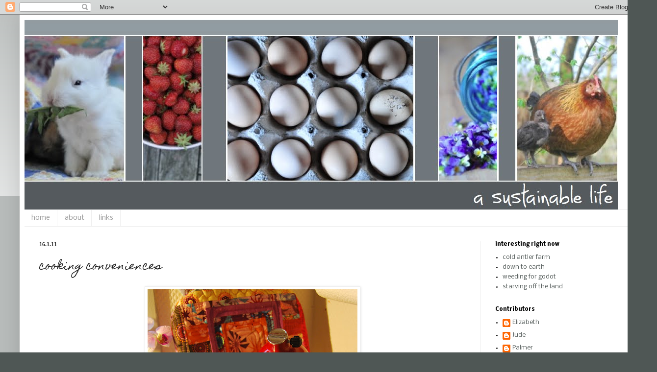

--- FILE ---
content_type: text/html; charset=UTF-8
request_url: https://livingthesustainablelife.blogspot.com/2011/01/cooking-conveniences.html?showComment=1295194401177
body_size: 14384
content:
<!DOCTYPE html>
<html class='v2' dir='ltr' lang='en'>
<head>
<link href='https://www.blogger.com/static/v1/widgets/335934321-css_bundle_v2.css' rel='stylesheet' type='text/css'/>
<meta content='width=1100' name='viewport'/>
<meta content='text/html; charset=UTF-8' http-equiv='Content-Type'/>
<meta content='blogger' name='generator'/>
<link href='https://livingthesustainablelife.blogspot.com/favicon.ico' rel='icon' type='image/x-icon'/>
<link href='http://livingthesustainablelife.blogspot.com/2011/01/cooking-conveniences.html' rel='canonical'/>
<link rel="alternate" type="application/atom+xml" title="a sustainable life - Atom" href="https://livingthesustainablelife.blogspot.com/feeds/posts/default" />
<link rel="alternate" type="application/rss+xml" title="a sustainable life - RSS" href="https://livingthesustainablelife.blogspot.com/feeds/posts/default?alt=rss" />
<link rel="service.post" type="application/atom+xml" title="a sustainable life - Atom" href="https://www.blogger.com/feeds/3079554682048845509/posts/default" />

<link rel="alternate" type="application/atom+xml" title="a sustainable life - Atom" href="https://livingthesustainablelife.blogspot.com/feeds/8338028509798403241/comments/default" />
<!--Can't find substitution for tag [blog.ieCssRetrofitLinks]-->
<link href='https://blogger.googleusercontent.com/img/b/R29vZ2xl/AVvXsEhN3bfN-8JhqEkMwgj6KHNPc-SZaJrHEwHQMFCsY40rm-o67rsXv2ICPE7fyyxm9MFKILqhS7wh6ggA-ry0YQ71uZbKm35Ot7M_9ZJ2EuWvuxoDq4286_OdYrNYs9BprnE86I73wTtsDAI/s640/DSC_0007.jpg' rel='image_src'/>
<meta content='http://livingthesustainablelife.blogspot.com/2011/01/cooking-conveniences.html' property='og:url'/>
<meta content='cooking conveniences' property='og:title'/>
<meta content=' i think a lot of people connect sustainability with a degree of luddism  - that it means you have to do things the old fashioned way, by ha...' property='og:description'/>
<meta content='https://blogger.googleusercontent.com/img/b/R29vZ2xl/AVvXsEhN3bfN-8JhqEkMwgj6KHNPc-SZaJrHEwHQMFCsY40rm-o67rsXv2ICPE7fyyxm9MFKILqhS7wh6ggA-ry0YQ71uZbKm35Ot7M_9ZJ2EuWvuxoDq4286_OdYrNYs9BprnE86I73wTtsDAI/w1200-h630-p-k-no-nu/DSC_0007.jpg' property='og:image'/>
<title>a sustainable life: cooking conveniences</title>
<style type='text/css'>@font-face{font-family:'Homemade Apple';font-style:normal;font-weight:400;font-display:swap;src:url(//fonts.gstatic.com/s/homemadeapple/v24/Qw3EZQFXECDrI2q789EKQZJob0x6XHgOiJM6.woff2)format('woff2');unicode-range:U+0000-00FF,U+0131,U+0152-0153,U+02BB-02BC,U+02C6,U+02DA,U+02DC,U+0304,U+0308,U+0329,U+2000-206F,U+20AC,U+2122,U+2191,U+2193,U+2212,U+2215,U+FEFF,U+FFFD;}@font-face{font-family:'Nobile';font-style:normal;font-weight:400;font-display:swap;src:url(//fonts.gstatic.com/s/nobile/v19/m8JTjflSeaOVl1iGXa3WWrZNblOD.woff2)format('woff2');unicode-range:U+0301,U+0400-045F,U+0490-0491,U+04B0-04B1,U+2116;}@font-face{font-family:'Nobile';font-style:normal;font-weight:400;font-display:swap;src:url(//fonts.gstatic.com/s/nobile/v19/m8JTjflSeaOVl1iGV63WWrZNblOD.woff2)format('woff2');unicode-range:U+0100-02BA,U+02BD-02C5,U+02C7-02CC,U+02CE-02D7,U+02DD-02FF,U+0304,U+0308,U+0329,U+1D00-1DBF,U+1E00-1E9F,U+1EF2-1EFF,U+2020,U+20A0-20AB,U+20AD-20C0,U+2113,U+2C60-2C7F,U+A720-A7FF;}@font-face{font-family:'Nobile';font-style:normal;font-weight:400;font-display:swap;src:url(//fonts.gstatic.com/s/nobile/v19/m8JTjflSeaOVl1iGWa3WWrZNbg.woff2)format('woff2');unicode-range:U+0000-00FF,U+0131,U+0152-0153,U+02BB-02BC,U+02C6,U+02DA,U+02DC,U+0304,U+0308,U+0329,U+2000-206F,U+20AC,U+2122,U+2191,U+2193,U+2212,U+2215,U+FEFF,U+FFFD;}@font-face{font-family:'Nobile';font-style:normal;font-weight:700;font-display:swap;src:url(//fonts.gstatic.com/s/nobile/v19/m8JQjflSeaOVl1iO4ojDc5RARGmK3eud.woff2)format('woff2');unicode-range:U+0301,U+0400-045F,U+0490-0491,U+04B0-04B1,U+2116;}@font-face{font-family:'Nobile';font-style:normal;font-weight:700;font-display:swap;src:url(//fonts.gstatic.com/s/nobile/v19/m8JQjflSeaOVl1iO4ojDeZRARGmK3eud.woff2)format('woff2');unicode-range:U+0100-02BA,U+02BD-02C5,U+02C7-02CC,U+02CE-02D7,U+02DD-02FF,U+0304,U+0308,U+0329,U+1D00-1DBF,U+1E00-1E9F,U+1EF2-1EFF,U+2020,U+20A0-20AB,U+20AD-20C0,U+2113,U+2C60-2C7F,U+A720-A7FF;}@font-face{font-family:'Nobile';font-style:normal;font-weight:700;font-display:swap;src:url(//fonts.gstatic.com/s/nobile/v19/m8JQjflSeaOVl1iO4ojDd5RARGmK3Q.woff2)format('woff2');unicode-range:U+0000-00FF,U+0131,U+0152-0153,U+02BB-02BC,U+02C6,U+02DA,U+02DC,U+0304,U+0308,U+0329,U+2000-206F,U+20AC,U+2122,U+2191,U+2193,U+2212,U+2215,U+FEFF,U+FFFD;}</style>
<style id='page-skin-1' type='text/css'><!--
/*
-----------------------------------------------
Blogger Template Style
Name:     Simple
Designer: Blogger
URL:      www.blogger.com
----------------------------------------------- */
/* Content
----------------------------------------------- */
body {
font: normal normal 12px Nobile;
color: #222222;
background: #4f5755 none repeat scroll top left;
padding: 0 40px 40px 40px;
}
html body .region-inner {
min-width: 0;
max-width: 100%;
width: auto;
}
h2 {
font-size: 22px;
}
a:link {
text-decoration:none;
color: #4f5755;
}
a:visited {
text-decoration:none;
color: #888888;
}
a:hover {
text-decoration:underline;
color: #3d85c6;
}
.body-fauxcolumn-outer .fauxcolumn-inner {
background: transparent url(https://resources.blogblog.com/blogblog/data/1kt/simple/body_gradient_tile_light.png) repeat scroll top left;
_background-image: none;
}
.body-fauxcolumn-outer .cap-top {
position: absolute;
z-index: 1;
height: 400px;
width: 100%;
}
.body-fauxcolumn-outer .cap-top .cap-left {
width: 100%;
background: transparent url(https://resources.blogblog.com/blogblog/data/1kt/simple/gradients_light.png) repeat-x scroll top left;
_background-image: none;
}
.content-outer {
-moz-box-shadow: 0 0 40px rgba(0, 0, 0, .15);
-webkit-box-shadow: 0 0 5px rgba(0, 0, 0, .15);
-goog-ms-box-shadow: 0 0 10px #333333;
box-shadow: 0 0 40px rgba(0, 0, 0, .15);
margin-bottom: 1px;
}
.content-inner {
padding: 10px 10px;
}
.content-inner {
background-color: #ffffff;
}
/* Header
----------------------------------------------- */
.header-outer {
background: transparent none repeat-x scroll 0 -400px;
_background-image: none;
}
.Header h1 {
font: normal normal 60px Arial, Tahoma, Helvetica, FreeSans, sans-serif;
color: #3399bb;
text-shadow: -1px -1px 1px rgba(0, 0, 0, .2);
}
.Header h1 a {
color: #3399bb;
}
.Header .description {
font-size: 140%;
color: #777777;
}
.header-inner .Header .titlewrapper {
padding: 22px 30px;
}
.header-inner .Header .descriptionwrapper {
padding: 0 30px;
}
/* Tabs
----------------------------------------------- */
.tabs-inner .section:first-child {
border-top: 1px solid #eeeeee;
}
.tabs-inner .section:first-child ul {
margin-top: -1px;
border-top: 1px solid #eeeeee;
border-left: 0 solid #eeeeee;
border-right: 0 solid #eeeeee;
}
.tabs-inner .widget ul {
background: transparent url(https://resources.blogblog.com/blogblog/data/1kt/simple/gradients_light.png) repeat-x scroll 0 -800px;
_background-image: none;
border-bottom: 1px solid #eeeeee;
margin-top: 0;
margin-left: -30px;
margin-right: -30px;
}
.tabs-inner .widget li a {
display: inline-block;
padding: .6em 1em;
font: normal normal 14px Nobile;
color: #999999;
border-left: 1px solid #ffffff;
border-right: 1px solid #eeeeee;
}
.tabs-inner .widget li:first-child a {
border-left: none;
}
.tabs-inner .widget li.selected a, .tabs-inner .widget li a:hover {
color: #000000;
background-color: #eeeeee;
text-decoration: none;
}
/* Columns
----------------------------------------------- */
.main-outer {
border-top: 0 solid #eeeeee;
}
.fauxcolumn-left-outer .fauxcolumn-inner {
border-right: 1px solid #eeeeee;
}
.fauxcolumn-right-outer .fauxcolumn-inner {
border-left: 1px solid #eeeeee;
}
/* Headings
----------------------------------------------- */
div.widget > h2,
div.widget h2.title {
margin: 0 0 1em 0;
font: normal bold 11px Nobile;
color: #000000;
}
/* Widgets
----------------------------------------------- */
.widget .zippy {
color: #999999;
text-shadow: 2px 2px 1px rgba(0, 0, 0, .1);
}
.widget .popular-posts ul {
list-style: none;
}
/* Posts
----------------------------------------------- */
h2.date-header {
font: normal bold 11px Arial, Tahoma, Helvetica, FreeSans, sans-serif;
}
.date-header span {
background-color: transparent;
color: #222222;
padding: inherit;
letter-spacing: inherit;
margin: inherit;
}
.main-inner {
padding-top: 30px;
padding-bottom: 30px;
}
.main-inner .column-center-inner {
padding: 0 15px;
}
.main-inner .column-center-inner .section {
margin: 0 15px;
}
.post {
margin: 0 0 25px 0;
}
h3.post-title, .comments h4 {
font: normal normal 22px Homemade Apple;
margin: .75em 0 0;
}
.post-body {
font-size: 110%;
line-height: 1.4;
position: relative;
}
.post-body img, .post-body .tr-caption-container, .Profile img, .Image img,
.BlogList .item-thumbnail img {
padding: 2px;
background: #ffffff;
border: 1px solid #eeeeee;
-moz-box-shadow: 1px 1px 5px rgba(0, 0, 0, .1);
-webkit-box-shadow: 1px 1px 5px rgba(0, 0, 0, .1);
box-shadow: 1px 1px 5px rgba(0, 0, 0, .1);
}
.post-body img, .post-body .tr-caption-container {
padding: 5px;
}
.post-body .tr-caption-container {
color: #222222;
}
.post-body .tr-caption-container img {
padding: 0;
background: transparent;
border: none;
-moz-box-shadow: 0 0 0 rgba(0, 0, 0, .1);
-webkit-box-shadow: 0 0 0 rgba(0, 0, 0, .1);
box-shadow: 0 0 0 rgba(0, 0, 0, .1);
}
.post-header {
margin: 0 0 1.5em;
line-height: 1.6;
font-size: 90%;
}
.post-footer {
margin: 20px -2px 0;
padding: 5px 10px;
color: #666666;
background-color: #f9f9f9;
border-bottom: 1px solid #eeeeee;
line-height: 1.6;
font-size: 90%;
}
#comments .comment-author {
padding-top: 1.5em;
border-top: 1px solid #eeeeee;
background-position: 0 1.5em;
}
#comments .comment-author:first-child {
padding-top: 0;
border-top: none;
}
.avatar-image-container {
margin: .2em 0 0;
}
#comments .avatar-image-container img {
border: 1px solid #eeeeee;
}
/* Comments
----------------------------------------------- */
.comments .comments-content .icon.blog-author {
background-repeat: no-repeat;
background-image: url([data-uri]);
}
.comments .comments-content .loadmore a {
border-top: 1px solid #999999;
border-bottom: 1px solid #999999;
}
.comments .comment-thread.inline-thread {
background-color: #f9f9f9;
}
.comments .continue {
border-top: 2px solid #999999;
}
/* Accents
---------------------------------------------- */
.section-columns td.columns-cell {
border-left: 1px solid #eeeeee;
}
.blog-pager {
background: transparent none no-repeat scroll top center;
}
.blog-pager-older-link, .home-link,
.blog-pager-newer-link {
background-color: #ffffff;
padding: 5px;
}
.footer-outer {
border-top: 0 dashed #bbbbbb;
}
/* Mobile
----------------------------------------------- */
body.mobile  {
background-size: auto;
}
.mobile .body-fauxcolumn-outer {
background: transparent none repeat scroll top left;
}
.mobile .body-fauxcolumn-outer .cap-top {
background-size: 100% auto;
}
.mobile .content-outer {
-webkit-box-shadow: 0 0 3px rgba(0, 0, 0, .15);
box-shadow: 0 0 3px rgba(0, 0, 0, .15);
}
.mobile .tabs-inner .widget ul {
margin-left: 0;
margin-right: 0;
}
.mobile .post {
margin: 0;
}
.mobile .main-inner .column-center-inner .section {
margin: 0;
}
.mobile .date-header span {
padding: 0.1em 10px;
margin: 0 -10px;
}
.mobile h3.post-title {
margin: 0;
}
.mobile .blog-pager {
background: transparent none no-repeat scroll top center;
}
.mobile .footer-outer {
border-top: none;
}
.mobile .main-inner, .mobile .footer-inner {
background-color: #ffffff;
}
.mobile-index-contents {
color: #222222;
}
.mobile-link-button {
background-color: #4f5755;
}
.mobile-link-button a:link, .mobile-link-button a:visited {
color: #ffffff;
}
.mobile .tabs-inner .section:first-child {
border-top: none;
}
.mobile .tabs-inner .PageList .widget-content {
background-color: #eeeeee;
color: #000000;
border-top: 1px solid #eeeeee;
border-bottom: 1px solid #eeeeee;
}
.mobile .tabs-inner .PageList .widget-content .pagelist-arrow {
border-left: 1px solid #eeeeee;
}

--></style>
<style id='template-skin-1' type='text/css'><!--
body {
min-width: 1260px;
}
.content-outer, .content-fauxcolumn-outer, .region-inner {
min-width: 1260px;
max-width: 1260px;
_width: 1260px;
}
.main-inner .columns {
padding-left: 0;
padding-right: 310px;
}
.main-inner .fauxcolumn-center-outer {
left: 0;
right: 310px;
/* IE6 does not respect left and right together */
_width: expression(this.parentNode.offsetWidth -
parseInt("0") -
parseInt("310px") + 'px');
}
.main-inner .fauxcolumn-left-outer {
width: 0;
}
.main-inner .fauxcolumn-right-outer {
width: 310px;
}
.main-inner .column-left-outer {
width: 0;
right: 100%;
margin-left: -0;
}
.main-inner .column-right-outer {
width: 310px;
margin-right: -310px;
}
#layout {
min-width: 0;
}
#layout .content-outer {
min-width: 0;
width: 800px;
}
#layout .region-inner {
min-width: 0;
width: auto;
}
body#layout div.add_widget {
padding: 8px;
}
body#layout div.add_widget a {
margin-left: 32px;
}
--></style>
<link href='https://www.blogger.com/dyn-css/authorization.css?targetBlogID=3079554682048845509&amp;zx=024135c9-a208-40cb-a358-92736803b346' media='none' onload='if(media!=&#39;all&#39;)media=&#39;all&#39;' rel='stylesheet'/><noscript><link href='https://www.blogger.com/dyn-css/authorization.css?targetBlogID=3079554682048845509&amp;zx=024135c9-a208-40cb-a358-92736803b346' rel='stylesheet'/></noscript>
<meta name='google-adsense-platform-account' content='ca-host-pub-1556223355139109'/>
<meta name='google-adsense-platform-domain' content='blogspot.com'/>

</head>
<body class='loading variant-pale'>
<div class='navbar section' id='navbar' name='Navbar'><div class='widget Navbar' data-version='1' id='Navbar1'><script type="text/javascript">
    function setAttributeOnload(object, attribute, val) {
      if(window.addEventListener) {
        window.addEventListener('load',
          function(){ object[attribute] = val; }, false);
      } else {
        window.attachEvent('onload', function(){ object[attribute] = val; });
      }
    }
  </script>
<div id="navbar-iframe-container"></div>
<script type="text/javascript" src="https://apis.google.com/js/platform.js"></script>
<script type="text/javascript">
      gapi.load("gapi.iframes:gapi.iframes.style.bubble", function() {
        if (gapi.iframes && gapi.iframes.getContext) {
          gapi.iframes.getContext().openChild({
              url: 'https://www.blogger.com/navbar/3079554682048845509?po\x3d8338028509798403241\x26origin\x3dhttps://livingthesustainablelife.blogspot.com',
              where: document.getElementById("navbar-iframe-container"),
              id: "navbar-iframe"
          });
        }
      });
    </script><script type="text/javascript">
(function() {
var script = document.createElement('script');
script.type = 'text/javascript';
script.src = '//pagead2.googlesyndication.com/pagead/js/google_top_exp.js';
var head = document.getElementsByTagName('head')[0];
if (head) {
head.appendChild(script);
}})();
</script>
</div></div>
<div class='body-fauxcolumns'>
<div class='fauxcolumn-outer body-fauxcolumn-outer'>
<div class='cap-top'>
<div class='cap-left'></div>
<div class='cap-right'></div>
</div>
<div class='fauxborder-left'>
<div class='fauxborder-right'></div>
<div class='fauxcolumn-inner'>
</div>
</div>
<div class='cap-bottom'>
<div class='cap-left'></div>
<div class='cap-right'></div>
</div>
</div>
</div>
<div class='content'>
<div class='content-fauxcolumns'>
<div class='fauxcolumn-outer content-fauxcolumn-outer'>
<div class='cap-top'>
<div class='cap-left'></div>
<div class='cap-right'></div>
</div>
<div class='fauxborder-left'>
<div class='fauxborder-right'></div>
<div class='fauxcolumn-inner'>
</div>
</div>
<div class='cap-bottom'>
<div class='cap-left'></div>
<div class='cap-right'></div>
</div>
</div>
</div>
<div class='content-outer'>
<div class='content-cap-top cap-top'>
<div class='cap-left'></div>
<div class='cap-right'></div>
</div>
<div class='fauxborder-left content-fauxborder-left'>
<div class='fauxborder-right content-fauxborder-right'></div>
<div class='content-inner'>
<header>
<div class='header-outer'>
<div class='header-cap-top cap-top'>
<div class='cap-left'></div>
<div class='cap-right'></div>
</div>
<div class='fauxborder-left header-fauxborder-left'>
<div class='fauxborder-right header-fauxborder-right'></div>
<div class='region-inner header-inner'>
<div class='header section' id='header' name='Header'><div class='widget Header' data-version='1' id='Header1'>
<div id='header-inner'>
<a href='https://livingthesustainablelife.blogspot.com/' style='display: block'>
<img alt='a sustainable life' height='388px; ' id='Header1_headerimg' src='https://blogger.googleusercontent.com/img/b/R29vZ2xl/AVvXsEgD30YMeDsXKe49_Y5cNr9GqzLNNv0trxfdktviJuzpN8J-VgkZuCFZ1-RXlcFNGSnspM0EiNNVPYrX_72X820LIjBvfKKD_SNSyAL76ddq_yqlg6oG9Zil_2ocu8nSYIX9QyTENPHVJnw/s1600/SL+banner+-+april+2012.jpg' style='display: block' width='1210px; '/>
</a>
</div>
</div></div>
</div>
</div>
<div class='header-cap-bottom cap-bottom'>
<div class='cap-left'></div>
<div class='cap-right'></div>
</div>
</div>
</header>
<div class='tabs-outer'>
<div class='tabs-cap-top cap-top'>
<div class='cap-left'></div>
<div class='cap-right'></div>
</div>
<div class='fauxborder-left tabs-fauxborder-left'>
<div class='fauxborder-right tabs-fauxborder-right'></div>
<div class='region-inner tabs-inner'>
<div class='tabs section' id='crosscol' name='Cross-Column'><div class='widget PageList' data-version='1' id='PageList1'>
<h2>Pages</h2>
<div class='widget-content'>
<ul>
<li>
<a href='https://livingthesustainablelife.blogspot.com/'>home</a>
</li>
<li>
<a href='https://livingthesustainablelife.blogspot.com/p/about.html'>about</a>
</li>
<li>
<a href='https://livingthesustainablelife.blogspot.com/p/links.html'>links</a>
</li>
</ul>
<div class='clear'></div>
</div>
</div></div>
<div class='tabs no-items section' id='crosscol-overflow' name='Cross-Column 2'></div>
</div>
</div>
<div class='tabs-cap-bottom cap-bottom'>
<div class='cap-left'></div>
<div class='cap-right'></div>
</div>
</div>
<div class='main-outer'>
<div class='main-cap-top cap-top'>
<div class='cap-left'></div>
<div class='cap-right'></div>
</div>
<div class='fauxborder-left main-fauxborder-left'>
<div class='fauxborder-right main-fauxborder-right'></div>
<div class='region-inner main-inner'>
<div class='columns fauxcolumns'>
<div class='fauxcolumn-outer fauxcolumn-center-outer'>
<div class='cap-top'>
<div class='cap-left'></div>
<div class='cap-right'></div>
</div>
<div class='fauxborder-left'>
<div class='fauxborder-right'></div>
<div class='fauxcolumn-inner'>
</div>
</div>
<div class='cap-bottom'>
<div class='cap-left'></div>
<div class='cap-right'></div>
</div>
</div>
<div class='fauxcolumn-outer fauxcolumn-left-outer'>
<div class='cap-top'>
<div class='cap-left'></div>
<div class='cap-right'></div>
</div>
<div class='fauxborder-left'>
<div class='fauxborder-right'></div>
<div class='fauxcolumn-inner'>
</div>
</div>
<div class='cap-bottom'>
<div class='cap-left'></div>
<div class='cap-right'></div>
</div>
</div>
<div class='fauxcolumn-outer fauxcolumn-right-outer'>
<div class='cap-top'>
<div class='cap-left'></div>
<div class='cap-right'></div>
</div>
<div class='fauxborder-left'>
<div class='fauxborder-right'></div>
<div class='fauxcolumn-inner'>
</div>
</div>
<div class='cap-bottom'>
<div class='cap-left'></div>
<div class='cap-right'></div>
</div>
</div>
<!-- corrects IE6 width calculation -->
<div class='columns-inner'>
<div class='column-center-outer'>
<div class='column-center-inner'>
<div class='main section' id='main' name='Main'><div class='widget Blog' data-version='1' id='Blog1'>
<div class='blog-posts hfeed'>

          <div class="date-outer">
        
<h2 class='date-header'><span>16.1.11</span></h2>

          <div class="date-posts">
        
<div class='post-outer'>
<div class='post hentry uncustomized-post-template' itemprop='blogPost' itemscope='itemscope' itemtype='http://schema.org/BlogPosting'>
<meta content='https://blogger.googleusercontent.com/img/b/R29vZ2xl/AVvXsEhN3bfN-8JhqEkMwgj6KHNPc-SZaJrHEwHQMFCsY40rm-o67rsXv2ICPE7fyyxm9MFKILqhS7wh6ggA-ry0YQ71uZbKm35Ot7M_9ZJ2EuWvuxoDq4286_OdYrNYs9BprnE86I73wTtsDAI/s640/DSC_0007.jpg' itemprop='image_url'/>
<meta content='3079554682048845509' itemprop='blogId'/>
<meta content='8338028509798403241' itemprop='postId'/>
<a name='8338028509798403241'></a>
<h3 class='post-title entry-title' itemprop='name'>
cooking conveniences
</h3>
<div class='post-header'>
<div class='post-header-line-1'></div>
</div>
<div class='post-body entry-content' id='post-body-8338028509798403241' itemprop='description articleBody'>
<div class="separator" style="clear: both; text-align: center;"><a href="https://blogger.googleusercontent.com/img/b/R29vZ2xl/AVvXsEhN3bfN-8JhqEkMwgj6KHNPc-SZaJrHEwHQMFCsY40rm-o67rsXv2ICPE7fyyxm9MFKILqhS7wh6ggA-ry0YQ71uZbKm35Ot7M_9ZJ2EuWvuxoDq4286_OdYrNYs9BprnE86I73wTtsDAI/s1600/DSC_0007.jpg" imageanchor="1" style="margin-left: 1em; margin-right: 1em;"><img border="0" height="640" src="https://blogger.googleusercontent.com/img/b/R29vZ2xl/AVvXsEhN3bfN-8JhqEkMwgj6KHNPc-SZaJrHEwHQMFCsY40rm-o67rsXv2ICPE7fyyxm9MFKILqhS7wh6ggA-ry0YQ71uZbKm35Ot7M_9ZJ2EuWvuxoDq4286_OdYrNYs9BprnE86I73wTtsDAI/s640/DSC_0007.jpg" width="428" /></a></div><br />
i think a lot of people connect sustainability with a degree of <a href="http://en.wikipedia.org/wiki/Luddite">luddism</a> - that it means you have to do things the old fashioned way, by hand, without the assistance of machines or technology. i'm not sure if our notions of that came from the laura ingalls wilder books (where they admittedly had no choice) or the amish or from the do-everything-the-hard-way ethic that tom and barbara displayed in <a href="http://www.bbc.co.uk/comedy/goodlife/"><i>the good life</i></a>. <br />
<br />
well, i don't subscribe to that view. the reality of modern life is that it very often takes two incomes to run a home and that means that there's no one at home to cook or bake bread or generally slave away all day in the kitchen. we need to feed our families wholesome, fresh food, but there's no reason not to take all the help you can get in the form of kitchen appliances.<br />
<br />
i make bread 2-3 times a week and it's largely because my kitchen-aid mixer does all of the work for me. i can throw in yeast, flour, a dab of honey, a glug of olive oil, some salt and flour and it will mix me up a pizza crust while i grate the cheese and slice the tomatoes and pepperoni. because it allows me to save the time i would have spent kneading the dough and use it for other preparation, we can pretty much have a homemade pizza in the same time it would take to run down to the local pizza place and get one. and i can tell you, i'd much rather have the homemade one.<br />
<br />
my food processor is another kitchen appliance i wouldn't want to do without. i might not use it every day, but i use it pretty much every other day - it mixes up a pie crust for a quiche while i sauté up the leeks. in fact, i was reminded of how easy it is yesterday, because i forgot to buy a ready-made tart crust when i went to the store (i'll admit i do that too, to save time). instead, i threw the ingredients for <a href="http://domesticsensualists.blogspot.com/2009/12/steak-and-onion-pie-for-cold-winter.html">beth's wonderful crust</a> into my food processor and ended up with a crust 10x better than the store-bought kind, with very little effort on my part. i don't think i'll be buying those ready-made crusts anymore. <br />
<br />
and right now, in my mixer bowl and in my oven, a batch of <a href="http://rayfamilyfarm.blogspot.com/2011/01/saturday-treat.html">amy's gooey, delicious chocolate chip cookies</a>.&nbsp; so i say, embrace your kitchen appliances and cook your way to a more sustainable life. no need to suffer while doing it.
<div style='clear: both;'></div>
</div>
<div class='post-footer'>
<div class='post-footer-line post-footer-line-1'>
<span class='post-author vcard'>
Posted by
<span class='fn' itemprop='author' itemscope='itemscope' itemtype='http://schema.org/Person'>
<span itemprop='name'>julochka</span>
</span>
</span>
<span class='post-timestamp'>
at
<meta content='http://livingthesustainablelife.blogspot.com/2011/01/cooking-conveniences.html' itemprop='url'/>
<a class='timestamp-link' href='https://livingthesustainablelife.blogspot.com/2011/01/cooking-conveniences.html' rel='bookmark' title='permanent link'><abbr class='published' itemprop='datePublished' title='2011-01-16T12:18:00+01:00'>12:18&#8239;PM</abbr></a>
</span>
<span class='post-comment-link'>
</span>
<span class='post-icons'>
<span class='item-action'>
<a href='https://www.blogger.com/email-post/3079554682048845509/8338028509798403241' title='Email Post'>
<img alt='' class='icon-action' height='13' src='https://resources.blogblog.com/img/icon18_email.gif' width='18'/>
</a>
</span>
<span class='item-control blog-admin pid-1061520292'>
<a href='https://www.blogger.com/post-edit.g?blogID=3079554682048845509&postID=8338028509798403241&from=pencil' title='Edit Post'>
<img alt='' class='icon-action' height='18' src='https://resources.blogblog.com/img/icon18_edit_allbkg.gif' width='18'/>
</a>
</span>
</span>
<div class='post-share-buttons goog-inline-block'>
<a class='goog-inline-block share-button sb-email' href='https://www.blogger.com/share-post.g?blogID=3079554682048845509&postID=8338028509798403241&target=email' target='_blank' title='Email This'><span class='share-button-link-text'>Email This</span></a><a class='goog-inline-block share-button sb-blog' href='https://www.blogger.com/share-post.g?blogID=3079554682048845509&postID=8338028509798403241&target=blog' onclick='window.open(this.href, "_blank", "height=270,width=475"); return false;' target='_blank' title='BlogThis!'><span class='share-button-link-text'>BlogThis!</span></a><a class='goog-inline-block share-button sb-twitter' href='https://www.blogger.com/share-post.g?blogID=3079554682048845509&postID=8338028509798403241&target=twitter' target='_blank' title='Share to X'><span class='share-button-link-text'>Share to X</span></a><a class='goog-inline-block share-button sb-facebook' href='https://www.blogger.com/share-post.g?blogID=3079554682048845509&postID=8338028509798403241&target=facebook' onclick='window.open(this.href, "_blank", "height=430,width=640"); return false;' target='_blank' title='Share to Facebook'><span class='share-button-link-text'>Share to Facebook</span></a><a class='goog-inline-block share-button sb-pinterest' href='https://www.blogger.com/share-post.g?blogID=3079554682048845509&postID=8338028509798403241&target=pinterest' target='_blank' title='Share to Pinterest'><span class='share-button-link-text'>Share to Pinterest</span></a>
</div>
</div>
<div class='post-footer-line post-footer-line-2'>
<span class='post-labels'>
Labels:
<a href='https://livingthesustainablelife.blogspot.com/search/label/cooking' rel='tag'>cooking</a>,
<a href='https://livingthesustainablelife.blogspot.com/search/label/sustainability' rel='tag'>sustainability</a>,
<a href='https://livingthesustainablelife.blogspot.com/search/label/the%20reality%20of%20the%20modern%20world' rel='tag'>the reality of the modern world</a>
</span>
</div>
<div class='post-footer-line post-footer-line-3'>
<span class='post-location'>
</span>
</div>
</div>
</div>
<div class='comments' id='comments'>
<a name='comments'></a>
<h4>4 comments:</h4>
<div id='Blog1_comments-block-wrapper'>
<dl class='avatar-comment-indent' id='comments-block'>
<dt class='comment-author blog-author' id='c6740214244435268612'>
<a name='c6740214244435268612'></a>
<div class="avatar-image-container vcard"><span dir="ltr"><a href="https://www.blogger.com/profile/03470810820417327936" target="" rel="nofollow" onclick="" class="avatar-hovercard" id="av-6740214244435268612-03470810820417327936"><img src="https://resources.blogblog.com/img/blank.gif" width="35" height="35" class="delayLoad" style="display: none;" longdesc="//blogger.googleusercontent.com/img/b/R29vZ2xl/AVvXsEi-DMsVis4a4LfXImghj-x7W1-tjxw-l015ZXsXeiTqaqmZ649TAq2hyXEkKrWF39eJzxWSo0dM1gabYfkLt_5kDUHf3OSols7CuChb0NH8LhEZeyYllHFOrb6RoJZrOEw/s45-c/DSC_1052.JPG" alt="" title="Elizabeth">

<noscript><img src="//blogger.googleusercontent.com/img/b/R29vZ2xl/AVvXsEi-DMsVis4a4LfXImghj-x7W1-tjxw-l015ZXsXeiTqaqmZ649TAq2hyXEkKrWF39eJzxWSo0dM1gabYfkLt_5kDUHf3OSols7CuChb0NH8LhEZeyYllHFOrb6RoJZrOEw/s45-c/DSC_1052.JPG" width="35" height="35" class="photo" alt=""></noscript></a></span></div>
<a href='https://www.blogger.com/profile/03470810820417327936' rel='nofollow'>Elizabeth</a>
said...
</dt>
<dd class='comment-body' id='Blog1_cmt-6740214244435268612'>
<p>
You are totally right. We want a future and not to re-live a past which only existed in books.
</p>
</dd>
<dd class='comment-footer'>
<span class='comment-timestamp'>
<a href='https://livingthesustainablelife.blogspot.com/2011/01/cooking-conveniences.html?showComment=1295190754225#c6740214244435268612' title='comment permalink'>
January 16, 2011 at 4:12&#8239;PM
</a>
<span class='item-control blog-admin pid-1179520040'>
<a class='comment-delete' href='https://www.blogger.com/comment/delete/3079554682048845509/6740214244435268612' title='Delete Comment'>
<img src='https://resources.blogblog.com/img/icon_delete13.gif'/>
</a>
</span>
</span>
</dd>
<dt class='comment-author ' id='c5422758248994245082'>
<a name='c5422758248994245082'></a>
<div class="avatar-image-container avatar-stock"><span dir="ltr"><a href="https://www.blogger.com/profile/15590217997145761582" target="" rel="nofollow" onclick="" class="avatar-hovercard" id="av-5422758248994245082-15590217997145761582"><img src="//www.blogger.com/img/blogger_logo_round_35.png" width="35" height="35" alt="" title="will">

</a></span></div>
<a href='https://www.blogger.com/profile/15590217997145761582' rel='nofollow'>will</a>
said...
</dt>
<dd class='comment-body' id='Blog1_cmt-5422758248994245082'>
<p>
For a moment I was worried you had chosen the Luddite path!  BTW, the Amish use modern electrical tools ... They just don&#39;t use electricity from lines connected to coal or hydro powered sources.  They make their own power.<br /><br />Sustainability in the modern world is not always about butchering animals or giant gardens. Returning to 1860 works for a few but the vast majority of us live in apartments and houses.  <br /><br />One new trend is living in homes of less than 1000 sq. ft. One doesn&#39;t become a collector of stuff when there&#39;s limited space.  Another growing business is using recycled materials when building houses. <br /><br />A small thing we do is seeing how little goes into garbage cans and recycle buckets for the weekly pick-up. The trick is zero garbage and almost no recycle trash. That&#39;s the difficult one.  Commercially made containers are mostly made for recycling.
</p>
</dd>
<dd class='comment-footer'>
<span class='comment-timestamp'>
<a href='https://livingthesustainablelife.blogspot.com/2011/01/cooking-conveniences.html?showComment=1295194401177#c5422758248994245082' title='comment permalink'>
January 16, 2011 at 5:13&#8239;PM
</a>
<span class='item-control blog-admin pid-1367859614'>
<a class='comment-delete' href='https://www.blogger.com/comment/delete/3079554682048845509/5422758248994245082' title='Delete Comment'>
<img src='https://resources.blogblog.com/img/icon_delete13.gif'/>
</a>
</span>
</span>
</dd>
<dt class='comment-author ' id='c8510067009276304199'>
<a name='c8510067009276304199'></a>
<div class="avatar-image-container vcard"><span dir="ltr"><a href="https://www.blogger.com/profile/09869094383053871169" target="" rel="nofollow" onclick="" class="avatar-hovercard" id="av-8510067009276304199-09869094383053871169"><img src="https://resources.blogblog.com/img/blank.gif" width="35" height="35" class="delayLoad" style="display: none;" longdesc="//blogger.googleusercontent.com/img/b/R29vZ2xl/AVvXsEgypQQMEKwoxNgIGcI-jQGRa86p3gXWVcWTe8is4uu9qbfezn9oibxkQpsc6tnq9h-xxJu01U8myhlraE0EWwtbG0jfPQiNGSg_W2HK9dhHWpIAXiW3AcGD6pH0uzcjOA/s45-c/2021-12-31+10.36.06.jpg" alt="" title="Roberta Warshaw">

<noscript><img src="//blogger.googleusercontent.com/img/b/R29vZ2xl/AVvXsEgypQQMEKwoxNgIGcI-jQGRa86p3gXWVcWTe8is4uu9qbfezn9oibxkQpsc6tnq9h-xxJu01U8myhlraE0EWwtbG0jfPQiNGSg_W2HK9dhHWpIAXiW3AcGD6pH0uzcjOA/s45-c/2021-12-31+10.36.06.jpg" width="35" height="35" class="photo" alt=""></noscript></a></span></div>
<a href='https://www.blogger.com/profile/09869094383053871169' rel='nofollow'>Roberta Warshaw</a>
said...
</dt>
<dd class='comment-body' id='Blog1_cmt-8510067009276304199'>
<p>
When I was homesteading  I used to buy 50 pound sacks of wheat berries, and grind them in a Corona Hand Mill. I was certainly very strong. We had no electricity so it was the only option.<br /><br />Now I buy my flour from the store but I still knead it by hand. I love the feel of the dough as it changes into an elastic-y ball.
</p>
</dd>
<dd class='comment-footer'>
<span class='comment-timestamp'>
<a href='https://livingthesustainablelife.blogspot.com/2011/01/cooking-conveniences.html?showComment=1295200124881#c8510067009276304199' title='comment permalink'>
January 16, 2011 at 6:48&#8239;PM
</a>
<span class='item-control blog-admin pid-975772455'>
<a class='comment-delete' href='https://www.blogger.com/comment/delete/3079554682048845509/8510067009276304199' title='Delete Comment'>
<img src='https://resources.blogblog.com/img/icon_delete13.gif'/>
</a>
</span>
</span>
</dd>
<dt class='comment-author ' id='c8924642012821952694'>
<a name='c8924642012821952694'></a>
<div class="avatar-image-container vcard"><span dir="ltr"><a href="https://www.blogger.com/profile/02549610498663374064" target="" rel="nofollow" onclick="" class="avatar-hovercard" id="av-8924642012821952694-02549610498663374064"><img src="https://resources.blogblog.com/img/blank.gif" width="35" height="35" class="delayLoad" style="display: none;" longdesc="//2.bp.blogspot.com/-S0mIp5L--bE/T3guVndx9VI/AAAAAAAAAlo/-gU77NfsJSA/s35/DSC05366.JPG" alt="" title="Lost Star">

<noscript><img src="//2.bp.blogspot.com/-S0mIp5L--bE/T3guVndx9VI/AAAAAAAAAlo/-gU77NfsJSA/s35/DSC05366.JPG" width="35" height="35" class="photo" alt=""></noscript></a></span></div>
<a href='https://www.blogger.com/profile/02549610498663374064' rel='nofollow'>Lost Star</a>
said...
</dt>
<dd class='comment-body' id='Blog1_cmt-8924642012821952694'>
<p>
Lovely post. I want your kitchen aid so much! Today Pip and I baked our own bread, and I am in the process right now of raising some Chelsea Buns to have for the lunch box treat tomorrow.<br /><br /> I love to knead dough myself (which is good as we can&#39;t find the dough hook) although I did manage to accidentally punch the counter rather than the dough just now...<br /><br />We always have a loaf of bread in the freezer but I think more and more we will make our own bread and not be scared by it! Hopefully the more we make it the quicker it will get too!
</p>
</dd>
<dd class='comment-footer'>
<span class='comment-timestamp'>
<a href='https://livingthesustainablelife.blogspot.com/2011/01/cooking-conveniences.html?showComment=1295207724846#c8924642012821952694' title='comment permalink'>
January 16, 2011 at 8:55&#8239;PM
</a>
<span class='item-control blog-admin pid-1552223152'>
<a class='comment-delete' href='https://www.blogger.com/comment/delete/3079554682048845509/8924642012821952694' title='Delete Comment'>
<img src='https://resources.blogblog.com/img/icon_delete13.gif'/>
</a>
</span>
</span>
</dd>
</dl>
</div>
<p class='comment-footer'>
<a href='https://www.blogger.com/comment/fullpage/post/3079554682048845509/8338028509798403241' onclick='javascript:window.open(this.href, "bloggerPopup", "toolbar=0,location=0,statusbar=1,menubar=0,scrollbars=yes,width=640,height=500"); return false;'>Post a Comment</a>
</p>
</div>
</div>

        </div></div>
      
</div>
<div class='blog-pager' id='blog-pager'>
<span id='blog-pager-newer-link'>
<a class='blog-pager-newer-link' href='https://livingthesustainablelife.blogspot.com/2011/01/food-and-family.html' id='Blog1_blog-pager-newer-link' title='Newer Post'>Newer Post</a>
</span>
<span id='blog-pager-older-link'>
<a class='blog-pager-older-link' href='https://livingthesustainablelife.blogspot.com/2011/01/its-fine-line.html' id='Blog1_blog-pager-older-link' title='Older Post'>Older Post</a>
</span>
<a class='home-link' href='https://livingthesustainablelife.blogspot.com/'>Home</a>
</div>
<div class='clear'></div>
<div class='post-feeds'>
<div class='feed-links'>
Subscribe to:
<a class='feed-link' href='https://livingthesustainablelife.blogspot.com/feeds/8338028509798403241/comments/default' target='_blank' type='application/atom+xml'>Post Comments (Atom)</a>
</div>
</div>
</div></div>
</div>
</div>
<div class='column-left-outer'>
<div class='column-left-inner'>
<aside>
</aside>
</div>
</div>
<div class='column-right-outer'>
<div class='column-right-inner'>
<aside>
<div class='sidebar section' id='sidebar-right-1'><div class='widget LinkList' data-version='1' id='LinkList1'>
<h2>interesting right now</h2>
<div class='widget-content'>
<ul>
<li><a href='http://coldantlerfarm.blogspot.com/'>cold antler farm</a></li>
<li><a href='http://down---to---earth.blogspot.com/'>down to earth</a></li>
<li><a href='http://weedingforgodot.blogspot.com/'>weeding for godot</a></li>
<li><a href='http://www.starvingofftheland.com/'>starving off the land</a></li>
</ul>
<div class='clear'></div>
</div>
</div><div class='widget Profile' data-version='1' id='Profile1'>
<h2>Contributors</h2>
<div class='widget-content'>
<ul>
<li><a class='profile-name-link g-profile' href='https://www.blogger.com/profile/03470810820417327936' style='background-image: url(//www.blogger.com/img/logo-16.png);'>Elizabeth</a></li>
<li><a class='profile-name-link g-profile' href='https://www.blogger.com/profile/00615312735934679102' style='background-image: url(//www.blogger.com/img/logo-16.png);'>Jude</a></li>
<li><a class='profile-name-link g-profile' href='https://www.blogger.com/profile/09857800371468401182' style='background-image: url(//www.blogger.com/img/logo-16.png);'>Palmer</a></li>
<li><a class='profile-name-link g-profile' href='https://www.blogger.com/profile/10884096685015570257' style='background-image: url(//www.blogger.com/img/logo-16.png);'>julochka</a></li>
<li><a class='profile-name-link g-profile' href='https://www.blogger.com/profile/10738836663001170089' style='background-image: url(//www.blogger.com/img/logo-16.png);'>rayfamily</a></li>
</ul>
<div class='clear'></div>
</div>
</div><div class='widget Followers' data-version='1' id='Followers1'>
<h2 class='title'>Followers</h2>
<div class='widget-content'>
<div id='Followers1-wrapper'>
<div style='margin-right:2px;'>
<div><script type="text/javascript" src="https://apis.google.com/js/platform.js"></script>
<div id="followers-iframe-container"></div>
<script type="text/javascript">
    window.followersIframe = null;
    function followersIframeOpen(url) {
      gapi.load("gapi.iframes", function() {
        if (gapi.iframes && gapi.iframes.getContext) {
          window.followersIframe = gapi.iframes.getContext().openChild({
            url: url,
            where: document.getElementById("followers-iframe-container"),
            messageHandlersFilter: gapi.iframes.CROSS_ORIGIN_IFRAMES_FILTER,
            messageHandlers: {
              '_ready': function(obj) {
                window.followersIframe.getIframeEl().height = obj.height;
              },
              'reset': function() {
                window.followersIframe.close();
                followersIframeOpen("https://www.blogger.com/followers/frame/3079554682048845509?colors\x3dCgt0cmFuc3BhcmVudBILdHJhbnNwYXJlbnQaByMyMjIyMjIiByM0ZjU3NTUqByNmZmZmZmYyByMwMDAwMDA6ByMyMjIyMjJCByM0ZjU3NTVKByM5OTk5OTlSByM0ZjU3NTVaC3RyYW5zcGFyZW50\x26pageSize\x3d21\x26hl\x3den\x26origin\x3dhttps://livingthesustainablelife.blogspot.com");
              },
              'open': function(url) {
                window.followersIframe.close();
                followersIframeOpen(url);
              }
            }
          });
        }
      });
    }
    followersIframeOpen("https://www.blogger.com/followers/frame/3079554682048845509?colors\x3dCgt0cmFuc3BhcmVudBILdHJhbnNwYXJlbnQaByMyMjIyMjIiByM0ZjU3NTUqByNmZmZmZmYyByMwMDAwMDA6ByMyMjIyMjJCByM0ZjU3NTVKByM5OTk5OTlSByM0ZjU3NTVaC3RyYW5zcGFyZW50\x26pageSize\x3d21\x26hl\x3den\x26origin\x3dhttps://livingthesustainablelife.blogspot.com");
  </script></div>
</div>
</div>
<div class='clear'></div>
</div>
</div><div class='widget BlogArchive' data-version='1' id='BlogArchive1'>
<h2>Blog Archive</h2>
<div class='widget-content'>
<div id='ArchiveList'>
<div id='BlogArchive1_ArchiveList'>
<ul class='hierarchy'>
<li class='archivedate collapsed'>
<a class='toggle' href='javascript:void(0)'>
<span class='zippy'>

        &#9658;&#160;
      
</span>
</a>
<a class='post-count-link' href='https://livingthesustainablelife.blogspot.com/2012/'>
2012
</a>
<span class='post-count' dir='ltr'>(20)</span>
<ul class='hierarchy'>
<li class='archivedate collapsed'>
<a class='toggle' href='javascript:void(0)'>
<span class='zippy'>

        &#9658;&#160;
      
</span>
</a>
<a class='post-count-link' href='https://livingthesustainablelife.blogspot.com/2012/09/'>
September
</a>
<span class='post-count' dir='ltr'>(2)</span>
</li>
</ul>
<ul class='hierarchy'>
<li class='archivedate collapsed'>
<a class='toggle' href='javascript:void(0)'>
<span class='zippy'>

        &#9658;&#160;
      
</span>
</a>
<a class='post-count-link' href='https://livingthesustainablelife.blogspot.com/2012/08/'>
August
</a>
<span class='post-count' dir='ltr'>(2)</span>
</li>
</ul>
<ul class='hierarchy'>
<li class='archivedate collapsed'>
<a class='toggle' href='javascript:void(0)'>
<span class='zippy'>

        &#9658;&#160;
      
</span>
</a>
<a class='post-count-link' href='https://livingthesustainablelife.blogspot.com/2012/07/'>
July
</a>
<span class='post-count' dir='ltr'>(3)</span>
</li>
</ul>
<ul class='hierarchy'>
<li class='archivedate collapsed'>
<a class='toggle' href='javascript:void(0)'>
<span class='zippy'>

        &#9658;&#160;
      
</span>
</a>
<a class='post-count-link' href='https://livingthesustainablelife.blogspot.com/2012/06/'>
June
</a>
<span class='post-count' dir='ltr'>(2)</span>
</li>
</ul>
<ul class='hierarchy'>
<li class='archivedate collapsed'>
<a class='toggle' href='javascript:void(0)'>
<span class='zippy'>

        &#9658;&#160;
      
</span>
</a>
<a class='post-count-link' href='https://livingthesustainablelife.blogspot.com/2012/05/'>
May
</a>
<span class='post-count' dir='ltr'>(4)</span>
</li>
</ul>
<ul class='hierarchy'>
<li class='archivedate collapsed'>
<a class='toggle' href='javascript:void(0)'>
<span class='zippy'>

        &#9658;&#160;
      
</span>
</a>
<a class='post-count-link' href='https://livingthesustainablelife.blogspot.com/2012/04/'>
April
</a>
<span class='post-count' dir='ltr'>(3)</span>
</li>
</ul>
<ul class='hierarchy'>
<li class='archivedate collapsed'>
<a class='toggle' href='javascript:void(0)'>
<span class='zippy'>

        &#9658;&#160;
      
</span>
</a>
<a class='post-count-link' href='https://livingthesustainablelife.blogspot.com/2012/03/'>
March
</a>
<span class='post-count' dir='ltr'>(1)</span>
</li>
</ul>
<ul class='hierarchy'>
<li class='archivedate collapsed'>
<a class='toggle' href='javascript:void(0)'>
<span class='zippy'>

        &#9658;&#160;
      
</span>
</a>
<a class='post-count-link' href='https://livingthesustainablelife.blogspot.com/2012/01/'>
January
</a>
<span class='post-count' dir='ltr'>(3)</span>
</li>
</ul>
</li>
</ul>
<ul class='hierarchy'>
<li class='archivedate expanded'>
<a class='toggle' href='javascript:void(0)'>
<span class='zippy toggle-open'>

        &#9660;&#160;
      
</span>
</a>
<a class='post-count-link' href='https://livingthesustainablelife.blogspot.com/2011/'>
2011
</a>
<span class='post-count' dir='ltr'>(91)</span>
<ul class='hierarchy'>
<li class='archivedate collapsed'>
<a class='toggle' href='javascript:void(0)'>
<span class='zippy'>

        &#9658;&#160;
      
</span>
</a>
<a class='post-count-link' href='https://livingthesustainablelife.blogspot.com/2011/12/'>
December
</a>
<span class='post-count' dir='ltr'>(2)</span>
</li>
</ul>
<ul class='hierarchy'>
<li class='archivedate collapsed'>
<a class='toggle' href='javascript:void(0)'>
<span class='zippy'>

        &#9658;&#160;
      
</span>
</a>
<a class='post-count-link' href='https://livingthesustainablelife.blogspot.com/2011/11/'>
November
</a>
<span class='post-count' dir='ltr'>(1)</span>
</li>
</ul>
<ul class='hierarchy'>
<li class='archivedate collapsed'>
<a class='toggle' href='javascript:void(0)'>
<span class='zippy'>

        &#9658;&#160;
      
</span>
</a>
<a class='post-count-link' href='https://livingthesustainablelife.blogspot.com/2011/10/'>
October
</a>
<span class='post-count' dir='ltr'>(5)</span>
</li>
</ul>
<ul class='hierarchy'>
<li class='archivedate collapsed'>
<a class='toggle' href='javascript:void(0)'>
<span class='zippy'>

        &#9658;&#160;
      
</span>
</a>
<a class='post-count-link' href='https://livingthesustainablelife.blogspot.com/2011/09/'>
September
</a>
<span class='post-count' dir='ltr'>(5)</span>
</li>
</ul>
<ul class='hierarchy'>
<li class='archivedate collapsed'>
<a class='toggle' href='javascript:void(0)'>
<span class='zippy'>

        &#9658;&#160;
      
</span>
</a>
<a class='post-count-link' href='https://livingthesustainablelife.blogspot.com/2011/08/'>
August
</a>
<span class='post-count' dir='ltr'>(7)</span>
</li>
</ul>
<ul class='hierarchy'>
<li class='archivedate collapsed'>
<a class='toggle' href='javascript:void(0)'>
<span class='zippy'>

        &#9658;&#160;
      
</span>
</a>
<a class='post-count-link' href='https://livingthesustainablelife.blogspot.com/2011/07/'>
July
</a>
<span class='post-count' dir='ltr'>(7)</span>
</li>
</ul>
<ul class='hierarchy'>
<li class='archivedate collapsed'>
<a class='toggle' href='javascript:void(0)'>
<span class='zippy'>

        &#9658;&#160;
      
</span>
</a>
<a class='post-count-link' href='https://livingthesustainablelife.blogspot.com/2011/06/'>
June
</a>
<span class='post-count' dir='ltr'>(9)</span>
</li>
</ul>
<ul class='hierarchy'>
<li class='archivedate collapsed'>
<a class='toggle' href='javascript:void(0)'>
<span class='zippy'>

        &#9658;&#160;
      
</span>
</a>
<a class='post-count-link' href='https://livingthesustainablelife.blogspot.com/2011/05/'>
May
</a>
<span class='post-count' dir='ltr'>(12)</span>
</li>
</ul>
<ul class='hierarchy'>
<li class='archivedate collapsed'>
<a class='toggle' href='javascript:void(0)'>
<span class='zippy'>

        &#9658;&#160;
      
</span>
</a>
<a class='post-count-link' href='https://livingthesustainablelife.blogspot.com/2011/04/'>
April
</a>
<span class='post-count' dir='ltr'>(4)</span>
</li>
</ul>
<ul class='hierarchy'>
<li class='archivedate collapsed'>
<a class='toggle' href='javascript:void(0)'>
<span class='zippy'>

        &#9658;&#160;
      
</span>
</a>
<a class='post-count-link' href='https://livingthesustainablelife.blogspot.com/2011/03/'>
March
</a>
<span class='post-count' dir='ltr'>(8)</span>
</li>
</ul>
<ul class='hierarchy'>
<li class='archivedate collapsed'>
<a class='toggle' href='javascript:void(0)'>
<span class='zippy'>

        &#9658;&#160;
      
</span>
</a>
<a class='post-count-link' href='https://livingthesustainablelife.blogspot.com/2011/02/'>
February
</a>
<span class='post-count' dir='ltr'>(6)</span>
</li>
</ul>
<ul class='hierarchy'>
<li class='archivedate expanded'>
<a class='toggle' href='javascript:void(0)'>
<span class='zippy toggle-open'>

        &#9660;&#160;
      
</span>
</a>
<a class='post-count-link' href='https://livingthesustainablelife.blogspot.com/2011/01/'>
January
</a>
<span class='post-count' dir='ltr'>(25)</span>
<ul class='posts'>
<li><a href='https://livingthesustainablelife.blogspot.com/2011/01/do-we-need-anymore-encouragement.html'>Do we need anymore encouragement?</a></li>
<li><a href='https://livingthesustainablelife.blogspot.com/2011/01/wabi-sabi.html'>Wabi-Sabi</a></li>
<li><a href='https://livingthesustainablelife.blogspot.com/2011/01/collaborative-consumption.html'>collaborative consumption</a></li>
<li><a href='https://livingthesustainablelife.blogspot.com/2011/01/going-off-grid.html'>going off the grid</a></li>
<li><a href='https://livingthesustainablelife.blogspot.com/2011/01/article-of-interest-food-for-dollar.html'>article of interest: food for a dollar</a></li>
<li><a href='https://livingthesustainablelife.blogspot.com/2011/01/status-class-and-culture-change.html'>Status, class and culture change</a></li>
<li><a href='https://livingthesustainablelife.blogspot.com/2011/01/farm-box-feedback.html'>Farm Box Feedback...</a></li>
<li><a href='https://livingthesustainablelife.blogspot.com/2011/01/clothes-anyone.html'>Clothes anyone?</a></li>
<li><a href='https://livingthesustainablelife.blogspot.com/2011/01/not-just-domestic.html'>the domestic side of sustainability</a></li>
<li><a href='https://livingthesustainablelife.blogspot.com/2011/01/cleaning-day.html'>Cleaning Day</a></li>
<li><a href='https://livingthesustainablelife.blogspot.com/2011/01/intertwangleism-in-action.html'>Intertwangleism in action</a></li>
<li><a href='https://livingthesustainablelife.blogspot.com/2011/01/thoughts-on-sustainability.html'>thoughts on sustainability</a></li>
<li><a href='https://livingthesustainablelife.blogspot.com/2011/01/current.html'>Current</a></li>
<li><a href='https://livingthesustainablelife.blogspot.com/2011/01/technology-and-politics.html'>Technology and Politics</a></li>
<li><a href='https://livingthesustainablelife.blogspot.com/2011/01/mystery-of-intertwangleism.html'>The mystery of intertwangleism</a></li>
<li><a href='https://livingthesustainablelife.blogspot.com/2011/01/food-and-family.html'>Food and Family</a></li>
<li><a href='https://livingthesustainablelife.blogspot.com/2011/01/cooking-conveniences.html'>cooking conveniences</a></li>
<li><a href='https://livingthesustainablelife.blogspot.com/2011/01/its-fine-line.html'>it&#39;s a fine line</a></li>
<li><a href='https://livingthesustainablelife.blogspot.com/2011/01/winter-reading-list.html'>Winter Reading List</a></li>
<li><a href='https://livingthesustainablelife.blogspot.com/2011/01/air-drying-laundry.html'>Air drying laundry</a></li>
<li><a href='https://livingthesustainablelife.blogspot.com/2011/01/tedtalks-crush.html'>Tedtalks crush</a></li>
<li><a href='https://livingthesustainablelife.blogspot.com/2011/01/sustainability-in-small-city.html'>Sustainability in a small city</a></li>
<li><a href='https://livingthesustainablelife.blogspot.com/2011/01/little-things.html'>the little things</a></li>
<li><a href='https://livingthesustainablelife.blogspot.com/2011/01/doing-more.html'>doing more</a></li>
<li><a href='https://livingthesustainablelife.blogspot.com/2011/01/few-days-ago-i-read-article-on-net.html'>The start of a new blog</a></li>
</ul>
</li>
</ul>
</li>
</ul>
</div>
</div>
<div class='clear'></div>
</div>
</div></div>
<table border='0' cellpadding='0' cellspacing='0' class='section-columns columns-2'>
<tbody>
<tr>
<td class='first columns-cell'>
<div class='sidebar no-items section' id='sidebar-right-2-1'></div>
</td>
<td class='columns-cell'>
<div class='sidebar no-items section' id='sidebar-right-2-2'></div>
</td>
</tr>
</tbody>
</table>
<div class='sidebar no-items section' id='sidebar-right-3'></div>
</aside>
</div>
</div>
</div>
<div style='clear: both'></div>
<!-- columns -->
</div>
<!-- main -->
</div>
</div>
<div class='main-cap-bottom cap-bottom'>
<div class='cap-left'></div>
<div class='cap-right'></div>
</div>
</div>
<footer>
<div class='footer-outer'>
<div class='footer-cap-top cap-top'>
<div class='cap-left'></div>
<div class='cap-right'></div>
</div>
<div class='fauxborder-left footer-fauxborder-left'>
<div class='fauxborder-right footer-fauxborder-right'></div>
<div class='region-inner footer-inner'>
<div class='foot no-items section' id='footer-1'></div>
<table border='0' cellpadding='0' cellspacing='0' class='section-columns columns-2'>
<tbody>
<tr>
<td class='first columns-cell'>
<div class='foot section' id='footer-2-1'><div class='widget HTML' data-version='1' id='HTML1'>
<div class='widget-content'>
<a href='http://www.myfreecopyright.com/registered_mcn/bfexd_w6en3_hqqtg' title='myfreecopyright.com registered & protected' ><img src="https://lh3.googleusercontent.com/blogger_img_proxy/AEn0k_vMLgUOUSktnHPM9nghAlN-FUEDPtGAJ9rJs-ctMsQVkKjk5X_ZfdM4_fEDrB86y3K35D5E-F3JhBftYjpzVO_B6t9NuFxgrpeBVpCXSB9-G5ThotAp2tc=s0-d" alt="myfreecopyright.com registered &amp; protected" title="myfreecopyright.com registered &amp; protected" width="145px" height="38px" border="0"></a>
</div>
<div class='clear'></div>
</div></div>
</td>
<td class='columns-cell'>
<div class='foot no-items section' id='footer-2-2'></div>
</td>
</tr>
</tbody>
</table>
<!-- outside of the include in order to lock Attribution widget -->
<div class='foot section' id='footer-3' name='Footer'><div class='widget Attribution' data-version='1' id='Attribution1'>
<div class='widget-content' style='text-align: center;'>
Simple theme. Powered by <a href='https://www.blogger.com' target='_blank'>Blogger</a>.
</div>
<div class='clear'></div>
</div></div>
</div>
</div>
<div class='footer-cap-bottom cap-bottom'>
<div class='cap-left'></div>
<div class='cap-right'></div>
</div>
</div>
</footer>
<!-- content -->
</div>
</div>
<div class='content-cap-bottom cap-bottom'>
<div class='cap-left'></div>
<div class='cap-right'></div>
</div>
</div>
</div>
<script type='text/javascript'>
    window.setTimeout(function() {
        document.body.className = document.body.className.replace('loading', '');
      }, 10);
  </script>

<script type="text/javascript" src="https://www.blogger.com/static/v1/widgets/3845888474-widgets.js"></script>
<script type='text/javascript'>
window['__wavt'] = 'AOuZoY4muFJ-Gxy90SYRFmkj478n5MQJqg:1768549936720';_WidgetManager._Init('//www.blogger.com/rearrange?blogID\x3d3079554682048845509','//livingthesustainablelife.blogspot.com/2011/01/cooking-conveniences.html','3079554682048845509');
_WidgetManager._SetDataContext([{'name': 'blog', 'data': {'blogId': '3079554682048845509', 'title': 'a sustainable life', 'url': 'https://livingthesustainablelife.blogspot.com/2011/01/cooking-conveniences.html', 'canonicalUrl': 'http://livingthesustainablelife.blogspot.com/2011/01/cooking-conveniences.html', 'homepageUrl': 'https://livingthesustainablelife.blogspot.com/', 'searchUrl': 'https://livingthesustainablelife.blogspot.com/search', 'canonicalHomepageUrl': 'http://livingthesustainablelife.blogspot.com/', 'blogspotFaviconUrl': 'https://livingthesustainablelife.blogspot.com/favicon.ico', 'bloggerUrl': 'https://www.blogger.com', 'hasCustomDomain': false, 'httpsEnabled': true, 'enabledCommentProfileImages': true, 'gPlusViewType': 'FILTERED_POSTMOD', 'adultContent': false, 'analyticsAccountNumber': '', 'encoding': 'UTF-8', 'locale': 'en', 'localeUnderscoreDelimited': 'en', 'languageDirection': 'ltr', 'isPrivate': false, 'isMobile': false, 'isMobileRequest': false, 'mobileClass': '', 'isPrivateBlog': false, 'isDynamicViewsAvailable': true, 'feedLinks': '\x3clink rel\x3d\x22alternate\x22 type\x3d\x22application/atom+xml\x22 title\x3d\x22a sustainable life - Atom\x22 href\x3d\x22https://livingthesustainablelife.blogspot.com/feeds/posts/default\x22 /\x3e\n\x3clink rel\x3d\x22alternate\x22 type\x3d\x22application/rss+xml\x22 title\x3d\x22a sustainable life - RSS\x22 href\x3d\x22https://livingthesustainablelife.blogspot.com/feeds/posts/default?alt\x3drss\x22 /\x3e\n\x3clink rel\x3d\x22service.post\x22 type\x3d\x22application/atom+xml\x22 title\x3d\x22a sustainable life - Atom\x22 href\x3d\x22https://www.blogger.com/feeds/3079554682048845509/posts/default\x22 /\x3e\n\n\x3clink rel\x3d\x22alternate\x22 type\x3d\x22application/atom+xml\x22 title\x3d\x22a sustainable life - Atom\x22 href\x3d\x22https://livingthesustainablelife.blogspot.com/feeds/8338028509798403241/comments/default\x22 /\x3e\n', 'meTag': '', 'adsenseHostId': 'ca-host-pub-1556223355139109', 'adsenseHasAds': false, 'adsenseAutoAds': false, 'boqCommentIframeForm': true, 'loginRedirectParam': '', 'view': '', 'dynamicViewsCommentsSrc': '//www.blogblog.com/dynamicviews/4224c15c4e7c9321/js/comments.js', 'dynamicViewsScriptSrc': '//www.blogblog.com/dynamicviews/2dfa401275732ff9', 'plusOneApiSrc': 'https://apis.google.com/js/platform.js', 'disableGComments': true, 'interstitialAccepted': false, 'sharing': {'platforms': [{'name': 'Get link', 'key': 'link', 'shareMessage': 'Get link', 'target': ''}, {'name': 'Facebook', 'key': 'facebook', 'shareMessage': 'Share to Facebook', 'target': 'facebook'}, {'name': 'BlogThis!', 'key': 'blogThis', 'shareMessage': 'BlogThis!', 'target': 'blog'}, {'name': 'X', 'key': 'twitter', 'shareMessage': 'Share to X', 'target': 'twitter'}, {'name': 'Pinterest', 'key': 'pinterest', 'shareMessage': 'Share to Pinterest', 'target': 'pinterest'}, {'name': 'Email', 'key': 'email', 'shareMessage': 'Email', 'target': 'email'}], 'disableGooglePlus': true, 'googlePlusShareButtonWidth': 0, 'googlePlusBootstrap': '\x3cscript type\x3d\x22text/javascript\x22\x3ewindow.___gcfg \x3d {\x27lang\x27: \x27en\x27};\x3c/script\x3e'}, 'hasCustomJumpLinkMessage': false, 'jumpLinkMessage': 'Read more', 'pageType': 'item', 'postId': '8338028509798403241', 'postImageThumbnailUrl': 'https://blogger.googleusercontent.com/img/b/R29vZ2xl/AVvXsEhN3bfN-8JhqEkMwgj6KHNPc-SZaJrHEwHQMFCsY40rm-o67rsXv2ICPE7fyyxm9MFKILqhS7wh6ggA-ry0YQ71uZbKm35Ot7M_9ZJ2EuWvuxoDq4286_OdYrNYs9BprnE86I73wTtsDAI/s72-c/DSC_0007.jpg', 'postImageUrl': 'https://blogger.googleusercontent.com/img/b/R29vZ2xl/AVvXsEhN3bfN-8JhqEkMwgj6KHNPc-SZaJrHEwHQMFCsY40rm-o67rsXv2ICPE7fyyxm9MFKILqhS7wh6ggA-ry0YQ71uZbKm35Ot7M_9ZJ2EuWvuxoDq4286_OdYrNYs9BprnE86I73wTtsDAI/s640/DSC_0007.jpg', 'pageName': 'cooking conveniences', 'pageTitle': 'a sustainable life: cooking conveniences'}}, {'name': 'features', 'data': {}}, {'name': 'messages', 'data': {'edit': 'Edit', 'linkCopiedToClipboard': 'Link copied to clipboard!', 'ok': 'Ok', 'postLink': 'Post Link'}}, {'name': 'template', 'data': {'name': 'Simple', 'localizedName': 'Simple', 'isResponsive': false, 'isAlternateRendering': false, 'isCustom': false, 'variant': 'pale', 'variantId': 'pale'}}, {'name': 'view', 'data': {'classic': {'name': 'classic', 'url': '?view\x3dclassic'}, 'flipcard': {'name': 'flipcard', 'url': '?view\x3dflipcard'}, 'magazine': {'name': 'magazine', 'url': '?view\x3dmagazine'}, 'mosaic': {'name': 'mosaic', 'url': '?view\x3dmosaic'}, 'sidebar': {'name': 'sidebar', 'url': '?view\x3dsidebar'}, 'snapshot': {'name': 'snapshot', 'url': '?view\x3dsnapshot'}, 'timeslide': {'name': 'timeslide', 'url': '?view\x3dtimeslide'}, 'isMobile': false, 'title': 'cooking conveniences', 'description': ' i think a lot of people connect sustainability with a degree of luddism  - that it means you have to do things the old fashioned way, by ha...', 'featuredImage': 'https://blogger.googleusercontent.com/img/b/R29vZ2xl/AVvXsEhN3bfN-8JhqEkMwgj6KHNPc-SZaJrHEwHQMFCsY40rm-o67rsXv2ICPE7fyyxm9MFKILqhS7wh6ggA-ry0YQ71uZbKm35Ot7M_9ZJ2EuWvuxoDq4286_OdYrNYs9BprnE86I73wTtsDAI/s640/DSC_0007.jpg', 'url': 'https://livingthesustainablelife.blogspot.com/2011/01/cooking-conveniences.html', 'type': 'item', 'isSingleItem': true, 'isMultipleItems': false, 'isError': false, 'isPage': false, 'isPost': true, 'isHomepage': false, 'isArchive': false, 'isLabelSearch': false, 'postId': 8338028509798403241}}]);
_WidgetManager._RegisterWidget('_NavbarView', new _WidgetInfo('Navbar1', 'navbar', document.getElementById('Navbar1'), {}, 'displayModeFull'));
_WidgetManager._RegisterWidget('_HeaderView', new _WidgetInfo('Header1', 'header', document.getElementById('Header1'), {}, 'displayModeFull'));
_WidgetManager._RegisterWidget('_PageListView', new _WidgetInfo('PageList1', 'crosscol', document.getElementById('PageList1'), {'title': 'Pages', 'links': [{'isCurrentPage': false, 'href': 'https://livingthesustainablelife.blogspot.com/', 'title': 'home'}, {'isCurrentPage': false, 'href': 'https://livingthesustainablelife.blogspot.com/p/about.html', 'id': '6695747541677541196', 'title': 'about'}, {'isCurrentPage': false, 'href': 'https://livingthesustainablelife.blogspot.com/p/links.html', 'id': '7463856866996905766', 'title': 'links'}], 'mobile': false, 'showPlaceholder': true, 'hasCurrentPage': false}, 'displayModeFull'));
_WidgetManager._RegisterWidget('_BlogView', new _WidgetInfo('Blog1', 'main', document.getElementById('Blog1'), {'cmtInteractionsEnabled': false, 'lightboxEnabled': true, 'lightboxModuleUrl': 'https://www.blogger.com/static/v1/jsbin/4049919853-lbx.js', 'lightboxCssUrl': 'https://www.blogger.com/static/v1/v-css/828616780-lightbox_bundle.css'}, 'displayModeFull'));
_WidgetManager._RegisterWidget('_LinkListView', new _WidgetInfo('LinkList1', 'sidebar-right-1', document.getElementById('LinkList1'), {}, 'displayModeFull'));
_WidgetManager._RegisterWidget('_ProfileView', new _WidgetInfo('Profile1', 'sidebar-right-1', document.getElementById('Profile1'), {}, 'displayModeFull'));
_WidgetManager._RegisterWidget('_FollowersView', new _WidgetInfo('Followers1', 'sidebar-right-1', document.getElementById('Followers1'), {}, 'displayModeFull'));
_WidgetManager._RegisterWidget('_BlogArchiveView', new _WidgetInfo('BlogArchive1', 'sidebar-right-1', document.getElementById('BlogArchive1'), {'languageDirection': 'ltr', 'loadingMessage': 'Loading\x26hellip;'}, 'displayModeFull'));
_WidgetManager._RegisterWidget('_HTMLView', new _WidgetInfo('HTML1', 'footer-2-1', document.getElementById('HTML1'), {}, 'displayModeFull'));
_WidgetManager._RegisterWidget('_AttributionView', new _WidgetInfo('Attribution1', 'footer-3', document.getElementById('Attribution1'), {}, 'displayModeFull'));
</script>
</body>
</html>